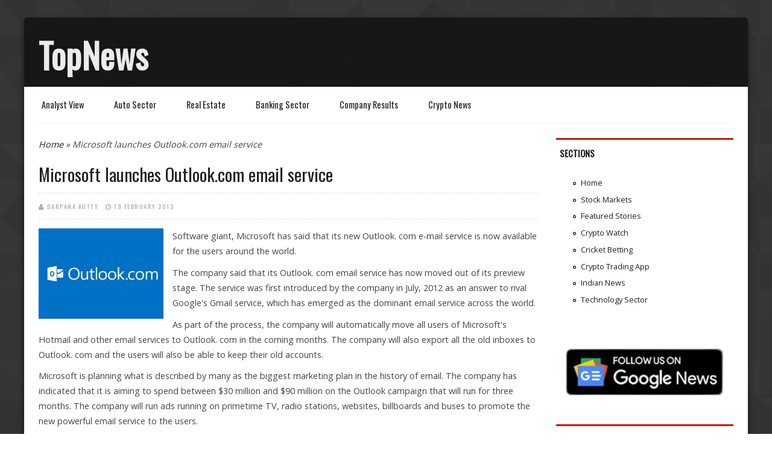

--- FILE ---
content_type: text/html; charset=utf-8
request_url: https://www.google.com/recaptcha/api2/aframe
body_size: 267
content:
<!DOCTYPE HTML><html><head><meta http-equiv="content-type" content="text/html; charset=UTF-8"></head><body><script nonce="blChxuJnmIyUnkUT4m_B6w">/** Anti-fraud and anti-abuse applications only. See google.com/recaptcha */ try{var clients={'sodar':'https://pagead2.googlesyndication.com/pagead/sodar?'};window.addEventListener("message",function(a){try{if(a.source===window.parent){var b=JSON.parse(a.data);var c=clients[b['id']];if(c){var d=document.createElement('img');d.src=c+b['params']+'&rc='+(localStorage.getItem("rc::a")?sessionStorage.getItem("rc::b"):"");window.document.body.appendChild(d);sessionStorage.setItem("rc::e",parseInt(sessionStorage.getItem("rc::e")||0)+1);localStorage.setItem("rc::h",'1765852082231');}}}catch(b){}});window.parent.postMessage("_grecaptcha_ready", "*");}catch(b){}</script></body></html>